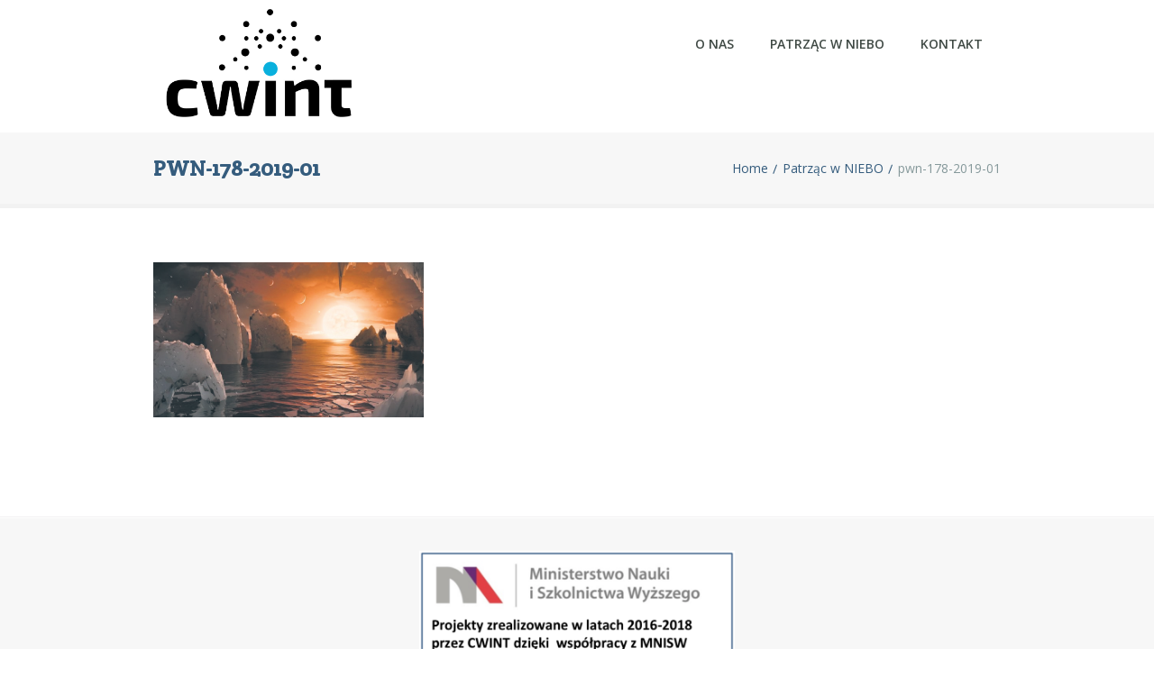

--- FILE ---
content_type: text/html; charset=UTF-8
request_url: http://cwint.org.pl/patrzac-w-niebo/pwn-178-2019-01/
body_size: 7951
content:
<!DOCTYPE html>
<!--[if lt IE 7]>  <html class="ie ie6 lte9 lte8 lte7" lang="pl-PL"
	itemscope 
	itemtype="http://schema.org/Article" 
	prefix="og: http://ogp.me/ns#" > <![endif]-->
<!--[if IE 7]>     <html class="ie ie7 lte9 lte8 lte7" lang="pl-PL"
	itemscope 
	itemtype="http://schema.org/Article" 
	prefix="og: http://ogp.me/ns#" > <![endif]-->
<!--[if IE 8]>     <html class="ie ie8 lte9 lte8" lang="pl-PL"
	itemscope 
	itemtype="http://schema.org/Article" 
	prefix="og: http://ogp.me/ns#" > <![endif]-->
<!--[if IE 9]>     <html class="ie ie9 lte9" lang="pl-PL"
	itemscope 
	itemtype="http://schema.org/Article" 
	prefix="og: http://ogp.me/ns#" > <![endif]-->
<!--[if gt IE 9]>  <html> <![endif]-->
<!--[if !IE]><!--> <html lang="pl-PL"
	itemscope 
	itemtype="http://schema.org/Article" 
	prefix="og: http://ogp.me/ns#" > <!--<![endif]-->
<head>

<meta name="google-site-verification" content="5d4b3_ePUxEO4acB8fpOC6QQ9cUirtSqnHiMcto9998" />

	<meta charset="UTF-8" />    
	<meta name='viewport' content='width=device-width, initial-scale=1' />	<meta name="description" content="Centrum Wiedzy i Nowych Technologii"/>
	<meta name="author" content="designthemes"/>
    
    <!--[if lt IE 9]> 
    <meta http-equiv="X-UA-Compatible" content="IE=edge,chrome=1">
    <![endif]-->
	
	<title> | pwn-178-2019-01</title>

	<link rel="alternate" type="application/rss+xml" title="RSS 2.0" href="http://cwint.org.pl/feed/" />
	<link rel="profile" href="http://gmpg.org/xfn/11" />
	<link rel="pingback" href="http://cwint.org.pl/xmlrpc.php" />

<link href='http://cwint.org.pl/wp-content/themes/guru/images/favicon.png' rel='shortcut icon' type='image/x-icon' />
<link href='http://cwint.org.pl/wp-content/themes/guru/images/apple-touch-icon.png' rel='apple-touch-icon-precomposed'/>
<link href='http://cwint.org.pl/wp-content/themes/guru/images/apple-touch-icon-114x114.png' sizes='114x114' rel='apple-touch-icon-precomposed'/>
<link href='http://cwint.org.pl/wp-content/themes/guru/images/apple-touch-icon-72x72.png' sizes='72x72' rel='apple-touch-icon-precomposed'/>
<link href='http://cwint.org.pl/wp-content/themes/guru/images/apple-touch-icon-144x144.png' sizes='144x144' rel='apple-touch-icon-precomposed'/>

 <script type='text/javascript'>
	var mytheme_urls = {
		 theme_base_url:'http://cwint.org.pl/wp-content/themes/guru/'
 		,framework_base_url:'http://cwint.org.pl/wp-content/themes/guru/framework/'
 		,ajaxurl:'http://cwint.org.pl/wp-admin/admin-ajax.php'
 		,url:'http://cwint.org.pl'
 		,stickynav:'disable'
 		,scroll:'disable'
	};
 </script>
<link rel='dns-prefetch' href='//fonts.googleapis.com' />
<link rel='dns-prefetch' href='//s.w.org' />
<link rel="alternate" type="application/rss+xml" title="CWiNT &raquo; Kanał z wpisami" href="http://cwint.org.pl/feed/" />
<link rel="alternate" type="application/rss+xml" title="CWiNT &raquo; Kanał z komentarzami" href="http://cwint.org.pl/comments/feed/" />
<link rel="alternate" type="text/calendar" title="CWiNT &raquo; iCal Feed" href="http://cwint.org.pl/events/?ical=1" />
<link rel="alternate" type="application/rss+xml" title="CWiNT &raquo; pwn-178-2019-01 Kanał z komentarzami" href="http://cwint.org.pl/patrzac-w-niebo/pwn-178-2019-01/feed/" />
		<script type="text/javascript">
			window._wpemojiSettings = {"baseUrl":"https:\/\/s.w.org\/images\/core\/emoji\/11\/72x72\/","ext":".png","svgUrl":"https:\/\/s.w.org\/images\/core\/emoji\/11\/svg\/","svgExt":".svg","source":{"concatemoji":"http:\/\/cwint.org.pl\/wp-includes\/js\/wp-emoji-release.min.js?ver=4.9.8"}};
			!function(a,b,c){function d(a,b){var c=String.fromCharCode;l.clearRect(0,0,k.width,k.height),l.fillText(c.apply(this,a),0,0);var d=k.toDataURL();l.clearRect(0,0,k.width,k.height),l.fillText(c.apply(this,b),0,0);var e=k.toDataURL();return d===e}function e(a){var b;if(!l||!l.fillText)return!1;switch(l.textBaseline="top",l.font="600 32px Arial",a){case"flag":return!(b=d([55356,56826,55356,56819],[55356,56826,8203,55356,56819]))&&(b=d([55356,57332,56128,56423,56128,56418,56128,56421,56128,56430,56128,56423,56128,56447],[55356,57332,8203,56128,56423,8203,56128,56418,8203,56128,56421,8203,56128,56430,8203,56128,56423,8203,56128,56447]),!b);case"emoji":return b=d([55358,56760,9792,65039],[55358,56760,8203,9792,65039]),!b}return!1}function f(a){var c=b.createElement("script");c.src=a,c.defer=c.type="text/javascript",b.getElementsByTagName("head")[0].appendChild(c)}var g,h,i,j,k=b.createElement("canvas"),l=k.getContext&&k.getContext("2d");for(j=Array("flag","emoji"),c.supports={everything:!0,everythingExceptFlag:!0},i=0;i<j.length;i++)c.supports[j[i]]=e(j[i]),c.supports.everything=c.supports.everything&&c.supports[j[i]],"flag"!==j[i]&&(c.supports.everythingExceptFlag=c.supports.everythingExceptFlag&&c.supports[j[i]]);c.supports.everythingExceptFlag=c.supports.everythingExceptFlag&&!c.supports.flag,c.DOMReady=!1,c.readyCallback=function(){c.DOMReady=!0},c.supports.everything||(h=function(){c.readyCallback()},b.addEventListener?(b.addEventListener("DOMContentLoaded",h,!1),a.addEventListener("load",h,!1)):(a.attachEvent("onload",h),b.attachEvent("onreadystatechange",function(){"complete"===b.readyState&&c.readyCallback()})),g=c.source||{},g.concatemoji?f(g.concatemoji):g.wpemoji&&g.twemoji&&(f(g.twemoji),f(g.wpemoji)))}(window,document,window._wpemojiSettings);
		</script>
		<style type="text/css">
img.wp-smiley,
img.emoji {
	display: inline !important;
	border: none !important;
	box-shadow: none !important;
	height: 1em !important;
	width: 1em !important;
	margin: 0 .07em !important;
	vertical-align: -0.1em !important;
	background: none !important;
	padding: 0 !important;
}
</style>
<link rel='stylesheet' id='dt-sc-css-css'  href='http://cwint.org.pl/wp-content/plugins/designthemes-core-features/shortcodes/css/shortcodes.css?ver=4.9.8' type='text/css' media='all' />
<link rel='stylesheet' id='dt-animations-css'  href='http://cwint.org.pl/wp-content/plugins/designthemes-core-features/page-builder/css/animations.css?ver=4.9.8' type='text/css' media='all' />
<link rel='stylesheet' id='layerslider-css'  href='http://cwint.org.pl/wp-content/plugins/LayerSlider/static/css/layerslider.css?ver=5.3.2' type='text/css' media='all' />
<link rel='stylesheet' id='ls-google-fonts-css'  href='http://fonts.googleapis.com/css?family=Lato:100,300,regular,700,900%7COpen+Sans:300%7CIndie+Flower:regular%7COswald:300,regular,700&#038;subset=latin%2Clatin-ext' type='text/css' media='all' />
<link rel='stylesheet' id='bbp-default-css'  href='http://cwint.org.pl/wp-content/themes/guru/css/bbpress.css?ver=2.5.14-6684' type='text/css' media='screen' />
<link rel='stylesheet' id='bp-parent-css-css'  href='http://cwint.org.pl/wp-content/themes/guru/css/buddypress.css?ver=2.9.2' type='text/css' media='screen' />
<link rel='stylesheet' id='contact-form-7-css'  href='http://cwint.org.pl/wp-content/plugins/contact-form-7/includes/css/styles.css?ver=4.9.1' type='text/css' media='all' />
<link rel='stylesheet' id='responsive_map_css-css'  href='http://cwint.org.pl/wp-content/plugins/responsive-maps-plugin/includes/css/rsmaps.css?ver=2.24' type='text/css' media='all' />
<link rel='stylesheet' id='rs-plugin-settings-css'  href='http://cwint.org.pl/wp-content/plugins/revslider/rs-plugin/css/settings.css?ver=4.6.9' type='text/css' media='all' />
<style id='rs-plugin-settings-inline-css' type='text/css'>
.tp-caption a{color:#ff7302;text-shadow:none;-webkit-transition:all 0.2s ease-out;-moz-transition:all 0.2s ease-out;-o-transition:all 0.2s ease-out;-ms-transition:all 0.2s ease-out}.tp-caption a:hover{color:#ffa902}
</style>
<link rel='stylesheet' id='wp-postratings-css'  href='http://cwint.org.pl/wp-content/plugins/wp-postratings/css/postratings-css.css?ver=1.85' type='text/css' media='all' />
<link rel='stylesheet' id='default-css'  href='http://cwint.org.pl/wp-content/themes/guru/style.css?ver=4.9.8' type='text/css' media='all' />
<link rel='stylesheet' id='shortcode-css'  href='http://cwint.org.pl/wp-content/themes/guru/css/shortcode.css?ver=4.9.8' type='text/css' media='all' />
<link rel='stylesheet' id='skin-css'  href='http://cwint.org.pl/wp-content/themes/guru/skins/dark-blue/style.css?ver=4.9.8' type='text/css' media='all' />
<link rel='stylesheet' id='animations-css'  href='http://cwint.org.pl/wp-content/themes/guru/css/animations.css?ver=4.9.8' type='text/css' media='all' />
<link rel='stylesheet' id='menumenu-css'  href='http://cwint.org.pl/wp-content/themes/guru/css/meanmenu.css?ver=4.9.8' type='text/css' media='all' />
<link rel='stylesheet' id='isotope-css'  href='http://cwint.org.pl/wp-content/themes/guru/css/isotope.css?ver=4.9.8' type='text/css' media='all' />
<link rel='stylesheet' id='prettyphoto-css'  href='http://cwint.org.pl/wp-content/themes/guru/css/prettyPhoto.css?ver=4.9.8' type='text/css' media='all' />
<link rel='stylesheet' id='style.fontawesome-css'  href='http://cwint.org.pl/wp-content/themes/guru/css/font-awesome.min.css?ver=4.9.8' type='text/css' media='all' />
<link rel='stylesheet' id='responsive-css'  href='http://cwint.org.pl/wp-content/themes/guru/css/responsive.css?ver=4.9.8' type='text/css' media='all' />
<link rel='stylesheet' id='mytheme-google-fonts-css'  href='http://fonts.googleapis.com/css?family=Open+Sans:300,400,600,700|Droid+Serif:400,400italic,700,700italic|Pacifico|Patrick+Hand|Crete+Round:400' type='text/css' media='all' />
 <!--[if IE]>
    <style type="text/css" media="screen">
			.rounded, #secondary .testi-author img, .menu-thumb .rounded img, .dt-sc-pr-tb-col .dt-sc-rounded, .dt-sc-progress, .dt-sc-progress .dt-sc-bar {
				behavior: url(http://cwint.org.pl/wp-content/themes/guru/PIE.php);
               }
     </style>
     <![endif]-->
<script type='text/javascript' src='http://cwint.org.pl/wp-includes/js/jquery/jquery.js?ver=1.12.4'></script>
<script type='text/javascript' src='http://cwint.org.pl/wp-includes/js/jquery/jquery-migrate.min.js?ver=1.4.1'></script>
<script type='text/javascript' src='http://cwint.org.pl/wp-content/plugins/LayerSlider/static/js/greensock.js?ver=1.11.8'></script>
<script type='text/javascript' src='http://cwint.org.pl/wp-content/plugins/LayerSlider/static/js/layerslider.kreaturamedia.jquery.js?ver=5.3.2'></script>
<script type='text/javascript' src='http://cwint.org.pl/wp-content/plugins/LayerSlider/static/js/layerslider.transitions.js?ver=5.3.2'></script>
<script type='text/javascript'>
/* <![CDATA[ */
var BP_Confirm = {"are_you_sure":"Jeste\u015b pewny?"};
/* ]]> */
</script>
<script type='text/javascript' src='http://cwint.org.pl/wp-content/plugins/buddypress/bp-core/js/confirm.min.js?ver=2.9.2'></script>
<script type='text/javascript' src='http://cwint.org.pl/wp-content/plugins/buddypress/bp-core/js/widget-members.min.js?ver=2.9.2'></script>
<script type='text/javascript' src='http://cwint.org.pl/wp-content/plugins/buddypress/bp-core/js/jquery-query.min.js?ver=2.9.2'></script>
<script type='text/javascript' src='http://cwint.org.pl/wp-content/plugins/buddypress/bp-core/js/vendor/jquery-cookie.min.js?ver=2.9.2'></script>
<script type='text/javascript' src='http://cwint.org.pl/wp-content/plugins/buddypress/bp-core/js/vendor/jquery-scroll-to.min.js?ver=2.9.2'></script>
<script type='text/javascript'>
/* <![CDATA[ */
var BP_DTheme = {"accepted":"Zaakceptowano","close":"Zamknij","comments":"Komentarze","leave_group_confirm":"Czy jeste\u015b pewien, \u017ce chcesz opu\u015bci\u0107 t\u0119 grup\u0119?","mark_as_fav":"Ulubiony","my_favs":"Moje ulubione","rejected":"Odrzucone","remove_fav":"\ufeffUsu\u0144 ulubione","show_all":"Poka\u017c wszystkie","show_all_comments":"Poka\u017c wszystkie komentarze w tym w\u0105tku","show_x_comments":"Show all comments (%d)","unsaved_changes":"W Twoim profilu s\u0105 niezapisane zmiany. Je\u015bli opu\u015bcisz t\u0119 stron\u0119 zostan\u0105 utracone.","view":"Podgl\u0105d"};
/* ]]> */
</script>
<script type='text/javascript' src='http://cwint.org.pl/wp-content/plugins/buddypress/bp-templates/bp-legacy/js/buddypress.min.js?ver=2.9.2'></script>
<script type='text/javascript' src='http://cwint.org.pl/wp-content/plugins/revslider/rs-plugin/js/jquery.themepunch.tools.min.js?ver=4.6.9'></script>
<script type='text/javascript' src='http://cwint.org.pl/wp-content/plugins/revslider/rs-plugin/js/jquery.themepunch.revolution.min.js?ver=4.6.9'></script>
<script type='text/javascript' src='http://cwint.org.pl/wp-content/themes/guru/framework/js/public/modernizr-2.6.2.min.js?ver=4.9.8'></script>
<script type='text/javascript'>
/* <![CDATA[ */
var GmediaGallery = {"ajaxurl":"http:\/\/cwint.org.pl\/wp-admin\/admin-ajax.php","nonce":"db74ac28d4","upload_dirurl":"http:\/\/cwint.org.pl\/wp-content\/grand-media","plugin_dirurl":"http:\/\/cwint.org.pl\/wp-content\/grand-media","license":"","license2":""};
/* ]]> */
</script>
<script type='text/javascript' src='http://cwint.org.pl/wp-content/plugins/grand-media/assets/gmedia.global.front.js?ver=1.9.16'></script>
<style type="text/css">	body {color:#212121; font-size:16px; }	#header-wrapper { background-color: #ffffff; }#main-menu #menu-main-menu > li.current_page_item > a, #main-menu #menu-main-menu > li.current-menu-ancestor > a, .megamenu-child-container > ul.sub-menu > li > a, .megamenu-child-container > ul.sub-menu > li > .nolink-menu, .mobile-menu { background-color: #1e73be !important; }</style><link rel='https://api.w.org/' href='http://cwint.org.pl/wp-json/' />
<link rel="EditURI" type="application/rsd+xml" title="RSD" href="http://cwint.org.pl/xmlrpc.php?rsd" />
<link rel="wlwmanifest" type="application/wlwmanifest+xml" href="http://cwint.org.pl/wp-includes/wlwmanifest.xml" /> 
<meta name="generator" content="WordPress 4.9.8" />
<link rel='shortlink' href='http://cwint.org.pl/?p=6672' />
<link rel="alternate" type="application/json+oembed" href="http://cwint.org.pl/wp-json/oembed/1.0/embed?url=http%3A%2F%2Fcwint.org.pl%2Fpatrzac-w-niebo%2Fpwn-178-2019-01%2F" />
<link rel="alternate" type="text/xml+oembed" href="http://cwint.org.pl/wp-json/oembed/1.0/embed?url=http%3A%2F%2Fcwint.org.pl%2Fpatrzac-w-niebo%2Fpwn-178-2019-01%2F&#038;format=xml" />

	<script type="text/javascript">var ajaxurl = 'http://cwint.org.pl/wp-admin/admin-ajax.php';</script>

		<script type="text/javascript">
			jQuery(document).ready(function() {
				// CUSTOM AJAX CONTENT LOADING FUNCTION
				var ajaxRevslider = function(obj) {
				
					// obj.type : Post Type
					// obj.id : ID of Content to Load
					// obj.aspectratio : The Aspect Ratio of the Container / Media
					// obj.selector : The Container Selector where the Content of Ajax will be injected. It is done via the Essential Grid on Return of Content
					
					var content = "";

					data = {};
					
					data.action = 'revslider_ajax_call_front';
					data.client_action = 'get_slider_html';
					data.token = 'dc0c52a83b';
					data.type = obj.type;
					data.id = obj.id;
					data.aspectratio = obj.aspectratio;
					
					// SYNC AJAX REQUEST
					jQuery.ajax({
						type:"post",
						url:"http://cwint.org.pl/wp-admin/admin-ajax.php",
						dataType: 'json',
						data:data,
						async:false,
						success: function(ret, textStatus, XMLHttpRequest) {
							if(ret.success == true)
								content = ret.data;								
						},
						error: function(e) {
							console.log(e);
						}
					});
					
					 // FIRST RETURN THE CONTENT WHEN IT IS LOADED !!
					 return content;						 
				};
				
				// CUSTOM AJAX FUNCTION TO REMOVE THE SLIDER
				var ajaxRemoveRevslider = function(obj) {
					return jQuery(obj.selector+" .rev_slider").revkill();
				};

				// EXTEND THE AJAX CONTENT LOADING TYPES WITH TYPE AND FUNCTION
				var extendessential = setInterval(function() {
					if (jQuery.fn.tpessential != undefined) {
						clearInterval(extendessential);
						if(typeof(jQuery.fn.tpessential.defaults) !== 'undefined') {
							jQuery.fn.tpessential.defaults.ajaxTypes.push({type:"revslider",func:ajaxRevslider,killfunc:ajaxRemoveRevslider,openAnimationSpeed:0.3});   
							// type:  Name of the Post to load via Ajax into the Essential Grid Ajax Container
							// func: the Function Name which is Called once the Item with the Post Type has been clicked
							// killfunc: function to kill in case the Ajax Window going to be removed (before Remove function !
							// openAnimationSpeed: how quick the Ajax Content window should be animated (default is 0.3)
						}
					}
				},30);
			});
		</script>
		<meta name="tec-api-version" content="v1"><meta name="tec-api-origin" content="http://cwint.org.pl"><link rel="https://theeventscalendar.com/" href="http://cwint.org.pl/wp-json/tribe/events/v1/" />
<!-- <meta name='GmediaGallery' version='1.11.4/1.8.0' license='' /> -->
</head>
    
<body class="bp-legacy attachment attachment-template-default attachmentid-6672 attachment-png tribe-no-js no-js">   

<div class="main-content">
	<!-- wrapper div starts here -->
    <div id="wrapper">
    
		        
    	<!-- header starts here -->
        <div id="header-wrapper">
        <header>
	    	<!-- main menu container starts here -->
                            <div class="menu-main-menu-container header1">
                    <div class="container">
                        <div id="logo">								<a href="http://cwint.org.pl" title="CWiNT">
									<img class="normal_logo" src="http://cwint.org.pl/wp-content/uploads/2016/02/cwint-logo_full-9.02.2016.jpg" alt="CWiNT" title="CWiNT" />
									<img class="retina_logo" src="http://cwint.org.pl/wp-content/uploads/2016/02/cwint-logo_full-9.02.2016.jpg" alt="CWiNT" title="CWiNT" style="width:174px; height:94px;"/>
								</a>                        
                        </div>
						<div id="primary-menu">                        
                            <nav id="main-menu"><ul id="menu-main-menu" class="menu"><li id="menu-item-5148" class="menu-item menu-item-type-post_type menu-item-object-page menu-item-depth-0 menu-item-simple-parent "><a href="http://cwint.org.pl/o-nas/">O nas</a></li>
<li id="menu-item-5731" class="menu-item menu-item-type-taxonomy menu-item-object-category menu-item-depth-0 menu-item-simple-parent "><span class="nolink-menu"></span></li>
<li id="menu-item-5557" class="menu-item menu-item-type-post_type menu-item-object-page menu-item-depth-0 menu-item-simple-parent "><a title="Patrząc w NIEBO" href="http://cwint.org.pl/patrzac-w-niebo/">Patrząc w NIEBO</a></li>
<li id="menu-item-5500" class="menu-item menu-item-type-post_type menu-item-object-page menu-item-has-children menu-item-depth-0 menu-item-simple-parent "><span class="nolink-menu"></span>


<ul class="sub-menu">
	<li id="menu-item-6626" class="menu-item menu-item-type-post_type menu-item-object-page menu-item-depth-1"><a href="http://cwint.org.pl/galeria/10-xi-2018-konferencja-marsz-alergiczny/">10 XI 2018 – Konferencja MARSZ ALERGICZNY</a></li>
	<li id="menu-item-6275" class="menu-item menu-item-type-post_type menu-item-object-page menu-item-depth-1"><a href="http://cwint.org.pl/galeria/cwint-open-days-astroshow-21-10-2017r/">CWINT OPEN DAYS ASTROSHOW – 21.10.2017r.</a></li>
	<li id="menu-item-5520" class="menu-item menu-item-type-post_type menu-item-object-page menu-item-depth-1"><a href="http://cwint.org.pl/galeria/cwint-open-days-astroshow-2/">CWiNT Open Days Astroshow #2</a></li>
</ul>
</li>
<li id="menu-item-5149" class="menu-item menu-item-type-post_type menu-item-object-page menu-item-depth-0 menu-item-simple-parent "><a href="http://cwint.org.pl/kontakt/">Kontakt</a></li>
</ul>                            </nav>
						</div>                            
                    </div>
                </div>
	  <!-- main menu container ends here -->
        </header>
        </div>
        <!-- header ends here -->			  <!-- breadcrumb starts here -->
			  <section class="breadcrumb-wrapper">
				  <div class="container">
					  <h1>pwn-178-2019-01</h1>
					  <div class="breadcrumb"><a href="http://cwint.org.pl">Home</a><span class="default" >  </span><a href="http://cwint.org.pl/patrzac-w-niebo/">Patrząc w NIEBO</a><span class="default" >  </span><h4>pwn-178-2019-01</h4></div>				  </div>                      
			  </section>
			  <!-- breadcrumb ends here -->      
	  <!-- content starts here -->
	  <div class="content">
          <div class="container">
              <section class="content-full-width" id="primary">
                  <article id="post-6672" class="post-6672 attachment type-attachment status-inherit hentry"><p class="attachment"><a href='http://cwint.org.pl/wp-content/uploads/2019/04/pwn-178-2019-01.png'><img width="300" height="172" src="http://cwint.org.pl/wp-content/uploads/2019/04/pwn-178-2019-01-300x172.png" class="attachment-medium size-medium" alt="" /></a></p>
<div class="social-bookmark"></div>                  </article>
              </section>
                      	
          </div>
      </div>
      <!-- content ends here -->

		        <footer id="footer">
        	<!--<div class="footer-top-links">
                <div class="container">
                                    </div>
			</div>-->
        
                            <div class="footer-widgets">
                    <div class="container"><div class='column dt-sc-one-column first'><aside id="custom_html-2" class="widget_text widget widget_custom_html"><div class="textwidget custom-html-widget"><div id="fb-root"></div>

<script>(function(d, s, id) {
  var js, fjs = d.getElementsByTagName(s)[0];
  if (d.getElementById(id)) return;
  js = d.createElement(s); js.id = id;
  js.src = "//connect.facebook.net/pl_PL/sdk.js#xfbml=1&version=v2.5";
  fjs.parentNode.insertBefore(js, fjs);
}(document, 'script', 'facebook-jssdk'));</script>
<center><div class="fb-page" data-href="https://www.facebook.com/cwintpoland" data-width="600" data-height="400" data-small-header="false" data-adapt-container-width="false" data-hide-cover="false" data-show-facepile="false"><div class="fb-xfbml-parse-ignore"><blockquote cite="https://www.facebook.com/cwintpoland"><a href="https://www.facebook.com/cwintpoland">CWINT</a></blockquote></div></div><a href="http://cwint.org.pl/projekty-zrealizowane-w-latach-2016-2018-przez-cwint-dzieki-wspolpracy-z-mnisw/"><img width="350" src="http://cwint.org.pl/wp-content/uploads/2019/02/ms.png" class="image wp-image-6631  attachment-medium size-medium" alt="" style="max-width: 100%; height: auto;" srcset="http://cwint.org.pl/wp-content/uploads/2019/02/ms.png 300w, http://cwint.org.pl/wp-content/uploads/2019/02/ms-768x273.png 768w, http://cwint.org.pl/wp-content/uploads/2019/02/ms.png 924w" sizes="(max-width: 400px) 100vw, 400px" /></a></center></div></aside></div></div>
                </div>                
                
            <div class="footer-info">
                <div class="container">
                                            <p class="copyright">2017 - Centrum Wiedzy i Nowych Technologii (CWiNT)  </p>
                        
                                    </div>
            </div>
        </footer>
    </div>
</div>
<script type="text/javascript"><div id="fb-root"></div>
(function(d, s, id) {
  var js, fjs = d.getElementsByTagName(s)[0];
  if (d.getElementById(id)) return;
  js = d.createElement(s); js.id = id;
  js.src = "//connect.facebook.net/en_US/sdk.js#xfbml=1&amp;version=v2.3&amp;appId=161849487236725";
  fjs.parentNode.insertBefore(js, fjs);
}(document, 'script', 'facebook-jssdk'));</script>		<script>
		( function ( body ) {
			'use strict';
			body.className = body.className.replace( /\btribe-no-js\b/, 'tribe-js' );
		} )( document.body );
		</script>
		<script type='text/javascript'> /* <![CDATA[ */var tribe_l10n_datatables = {"aria":{"sort_ascending":": activate to sort column ascending","sort_descending":": activate to sort column descending"},"length_menu":"Show _MENU_ entries","empty_table":"No data available in table","info":"Showing _START_ to _END_ of _TOTAL_ entries","info_empty":"Showing 0 to 0 of 0 entries","info_filtered":"(filtered from _MAX_ total entries)","zero_records":"No matching records found","search":"Search:","all_selected_text":"All items on this page were selected. ","select_all_link":"Select all pages","clear_selection":"Clear Selection.","pagination":{"all":"All","next":"Nast\u0119pny","previous":"Previous"},"select":{"rows":{"0":"","_":": Selected %d rows","1":": Selected 1 row"}},"datepicker":{"dayNames":["niedziela","poniedzia\u0142ek","wtorek","\u015broda","czwartek","pi\u0105tek","sobota"],"dayNamesShort":["nie","pon","wt","\u015br","czw","pt","sob"],"dayNamesMin":["N","P","W","\u015a","C","P","S"],"monthNames":["Stycze\u0144","Luty","Marzec","Kwiecie\u0144","Maj","Czerwiec","Lipiec","Sierpie\u0144","Wrzesie\u0144","Pa\u017adziernik","Listopad","Grudzie\u0144"],"monthNamesShort":["Stycze\u0144","Luty","Marzec","Kwiecie\u0144","Maj","Czerwiec","Lipiec","Sierpie\u0144","Wrzesie\u0144","Pa\u017adziernik","Listopad","Grudzie\u0144"],"nextText":"Nast\u0119pny","prevText":"Poprzedni","currentText":"Dzisiaj","closeText":"Gotowe"}};/* ]]> */ </script><script type='text/javascript' src='http://cwint.org.pl/wp-content/plugins/designthemes-core-features/shortcodes/js/jquery.tipTip.minified.js?ver=4.9.8'></script>
<script type='text/javascript' src='http://cwint.org.pl/wp-content/plugins/designthemes-core-features/shortcodes/js/jquery.tabs.min.js?ver=4.9.8'></script>
<script type='text/javascript' src='http://cwint.org.pl/wp-content/plugins/designthemes-core-features/shortcodes/js/jquery.viewport.js?ver=4.9.8'></script>
<script type='text/javascript' src='http://cwint.org.pl/wp-content/plugins/designthemes-core-features/shortcodes/js/shortcodes.js?ver=4.9.8'></script>
<script type='text/javascript' src='http://cwint.org.pl/wp-content/plugins/designthemes-core-features/page-builder/js/jquery.inview.js?ver=4.9.8'></script>
<script type='text/javascript' src='http://cwint.org.pl/wp-content/plugins/designthemes-core-features/page-builder/js/custom-public.js?ver=4.9.8'></script>
<script type='text/javascript' src='http://cwint.org.pl/wp-content/plugins/bbpress/templates/default/js/editor.js?ver=2.5.14-6684'></script>
<script type='text/javascript' src='http://cwint.org.pl/wp-includes/js/comment-reply.min.js?ver=4.9.8'></script>
<script type='text/javascript'>
/* <![CDATA[ */
var wpcf7 = {"apiSettings":{"root":"http:\/\/cwint.org.pl\/wp-json\/contact-form-7\/v1","namespace":"contact-form-7\/v1"},"recaptcha":{"messages":{"empty":"Potwierd\u017a, \u017ce nie jeste\u015b robotem."}}};
/* ]]> */
</script>
<script type='text/javascript' src='http://cwint.org.pl/wp-content/plugins/contact-form-7/includes/js/scripts.js?ver=4.9.1'></script>
<script type='text/javascript'>
/* <![CDATA[ */
var ratingsL10n = {"plugin_url":"http:\/\/cwint.org.pl\/wp-content\/plugins\/wp-postratings","ajax_url":"http:\/\/cwint.org.pl\/wp-admin\/admin-ajax.php","text_wait":"Please rate only 1 item at a time.","image":"stars","image_ext":"gif","max":"5","show_loading":"1","show_fading":"1","custom":"0"};
var ratings_mouseover_image=new Image();ratings_mouseover_image.src="http://cwint.org.pl/wp-content/plugins/wp-postratings/images/stars/rating_over.gif";;
/* ]]> */
</script>
<script type='text/javascript' src='http://cwint.org.pl/wp-content/plugins/wp-postratings/js/postratings-js.js?ver=1.85'></script>
<script type='text/javascript' src='http://cwint.org.pl/wp-content/themes/guru/framework/js/public/retina.js?ver=4.9.8'></script>
<script type='text/javascript' src='http://cwint.org.pl/wp-content/themes/guru/framework/js/public/jquery.sticky.js?ver=4.9.8'></script>
<script type='text/javascript' src='http://cwint.org.pl/wp-content/themes/guru/framework/js/public/jquery.smartresize.js?ver=4.9.8'></script>
<script type='text/javascript' src='http://cwint.org.pl/wp-content/themes/guru/framework/js/public/jquery-smoothscroll.js?ver=4.9.8'></script>
<script type='text/javascript' src='http://cwint.org.pl/wp-content/themes/guru/framework/js/public/jquery-easing-1.3.js?ver=4.9.8'></script>
<script type='text/javascript' src='http://cwint.org.pl/wp-content/themes/guru/framework/js/public/jquery.inview.js?ver=4.9.8'></script>
<script type='text/javascript' src='http://cwint.org.pl/wp-content/themes/guru/framework/js/public/jquery.validate.min.js?ver=4.9.8'></script>
<script type='text/javascript' src='http://cwint.org.pl/wp-content/themes/guru/framework/js/public/jquery.carouFredSel-6.2.0-packed.js?ver=4.9.8'></script>
<script type='text/javascript' src='http://cwint.org.pl/wp-content/themes/guru/framework/js/public/jquery.isotope.min.js?ver=4.9.8'></script>
<script type='text/javascript' src='http://cwint.org.pl/wp-content/themes/guru/framework/js/public/jquery.prettyPhoto.js?ver=4.9.8'></script>
<script type='text/javascript' src='http://cwint.org.pl/wp-content/themes/guru/framework/js/public/jquery.ui.totop.min.js?ver=4.9.8'></script>
<script type='text/javascript' src='http://cwint.org.pl/wp-content/themes/guru/framework/js/public/jquery.meanmenu.js?ver=4.9.8'></script>
<script type='text/javascript' src='http://cwint.org.pl/wp-content/themes/guru/framework/js/public/contact.js?ver=4.9.8'></script>
<script type='text/javascript' src='http://cwint.org.pl/wp-content/themes/guru/framework/js/public/jquery.donutchart.js?ver=4.9.8'></script>
<script type='text/javascript' src='http://cwint.org.pl/wp-content/themes/guru/framework/js/public/jquery.fitvids.js?ver=4.9.8'></script>
<script type='text/javascript' src='http://cwint.org.pl/wp-content/themes/guru/framework/js/public/jquery.bxslider.js?ver=4.9.8'></script>
<script type='text/javascript' src='http://cwint.org.pl/wp-content/themes/guru/framework/js/public/jquery.parallax-1.1.3.js?ver=4.9.8'></script>
<script type='text/javascript' src='http://cwint.org.pl/wp-content/themes/guru/framework/js/public/jquery.animateNumber.min.js?ver=4.9.8'></script>
<script type='text/javascript' src='http://cwint.org.pl/wp-content/themes/guru/framework/js/public/custom.js?ver=4.9.8'></script>
<script type='text/javascript' src='http://cwint.org.pl/wp-includes/js/wp-embed.min.js?ver=4.9.8'></script>
</body>
</html>

--- FILE ---
content_type: text/css
request_url: http://cwint.org.pl/wp-content/themes/guru/skins/dark-blue/style.css?ver=4.9.8
body_size: 6824
content:
@charset "utf-8";
/* CSS Document */

#secondary h3.widgettitle { background:#ebe8e0; }
body, .boxed .content, .boxed #wrapper, .dt-sc-team { background:#ffffff; }
 
/********* HEADER **************/
ul.dt-sc-tabs-frame li a.current, .dt-sc-tabs-vertical-frame-content, ul.dt-sc-tabs-vertical-frame li a.current, .blog-post .post-comments, .dt-sc-ico-content.type1 .icon span, .dt-sc-ico-content.type2 .icon span, .dt-sc-ico-content.type4 .icon span, .woocommerce-tabs ul.tabs li.active a, .dt-sc-one-half.with-sidebar .post-details, .dt-sc-tabs-frame-content, .woocommerce-tabs .panel, tbody tr:nth-child(2n+1) td, .blog-post .post-content, #tribe-events-content table.tribe-events-calendar, #tribe-events-content .tribe-events-calendar td, ul.ui-tabs-nav li.ui-tabs-active a { background:#ffffff; }

.dt-sc-toggle-frame h5.dt-sc-toggle-accordion.active, .dt-sc-toggle-frame h5.dt-sc-toggle.active { background-color:#f9f9f9; }

/******* Menu *******/
#menu-main-menu > li > .megamenu-child-container > ul.sub-menu > li > a:hover { background:#c6472f; }

#footer .footer-bottom-links li a, .footer-info, #footer p.copyright, .top-bar, .top-bar a, #footer p.copyright a, th, .pagination-wrapper .pagination li a, .page-link a, .page-link a:hover, .dt-sc-button, .dt-join-btn, .blog-post .date, .post-details .post-comments a, .post-details .post-comments span, .fullwidth-section .dt-sc-animate-num .dt-sc-num-count, .featured-post, .default .gallery-title h4 a, .default .gallery-title p, .default .gallery-title p a, .product-wrapper .add_to_cart_button, .featured-tag > span, .single_add_to_cart_button, .products .product-details a.button, .shipping-calculator-form .button, .dt-sc-button:hover, .add_to_wishlist, .yith-wcwl-add-to-wishlist a, .yith-wcwl-add-to-wishlist .yith-wcwl-wishlistexistsbrowse.show span.feedback, .summary.entry-summary .yith-wcwl-wishlistaddedbrowse.show, .single-product .product .onsale, .woocommerce #payment div.payment_box, .woocommerce-page #payment div.payment_box, #buddypress div.pagination .pagination-links a, .forum-titles > li, .forums.bbp-replies > .bbp-header, .forums.bbp-replies > .bbp-header a, .forums.bbp-replies .bbp-footer, #tribe-bar-form .tribe-bar-submit input[type="submit"], .tribe-events-sub-nav li a, .tribe-events-calendar th, #tribe-events-content .tribe-events-tooltip h4, .tribe-grid-header .column a, .tribe-events-grid .hentry.vevent a, .breadcrumb-wrapper h1 a.button, #buddypress div.generic-button a, .activity-meta a.button, .side-nav li.current_page_item a span, .dt-team-entry-content > a, .dt-sc-button, input[type="submit"], button, input[type="button"], .dt-sc-social-icons li a.fa:hover, .side-nav li.current_page_item a, th a, #footer .footer-info ul li a { color:#fff; }

.megamenu-child-container > ul.sub-menu li.current-menu-item > a { color:#fff; }

.fullwidth-section .dt-sc-animate-num .dt-sc-icon { box-shadow:0px 2px 1px #233f57; }

.dt-sc-animate-num h3 { color:#739cbf; }

.footer-bottom-links li { background-image:url(images/footer-link-sep.jpg); }
.footer-top-links .menu li { background-image:url(images/footer-top-sep.jpg); }

td, pre, code, .dt-sc-progress, .dt-sc-pullquote1, .dt-sc-pullquote2, .dt-sc-pullquote3, .dt-sc-pullquote6 { background:#f6f4f4; }

.breadcrumb span.default { background:url(images/breadcrumb-seperator.png) no-repeat; }

td, table tr > td:first-child, .woocommerce form.login, .woocommerce-page form.login, .woocommerce form.checkout_coupon, .woocommerce-page form.checkout_coupon, .woocommerce form.register, .woocommerce-page form.register, .woocommerce .widget_shopping_cart .total, .woocommerce-page .widget_shopping_cart .total, #buddypress ul.item-list li, .activity #activity-stream li .activity-content, .activity-type-tabs ul li a, .activity-type-tabs ul, .item-list-tabs ul li a, .item-list-tabs ul, .members .item-list li .item, .groups .item-list li .item, #bbpress-forums ul.bbp-lead-topic, #bbpress-forums ul.bbp-topics, #bbpress-forums ul.bbp-forums, #bbpress-forums ul.bbp-replies, #bbpress-forums ul.bbp-search-results, #bbpress-forums fieldset.bbp-form, #wp-calendar td, #bbpress-forums li.bbp-body ul.forum, #bbpress-forums li.bbp-body ul.topic, .single-tribe_events .tribe-events-event-meta, input[type="text"]:focus, input[type="password"]:focus, input[type="email"]:focus, input[type="url"]:focus, input[type="tel"]:focus, input[type="number"]:focus, input[type="range"]:focus, input[type="date"]:focus, textarea:focus, input.text:focus, .woocommerce .cart-collaterals .cart_totals, .woocommerce-page .cart-collaterals .cart_totals, #tribe-events-content table.tribe-events-calendar, .tribe-events-calendar thead th, #tribe-events-content table.tribe-events-calendar, .tribe-week-grid-block div, .tribe-events-list .tribe-events-event-cost span, .tribe-events-list .vevent.hentry, .woocommerce table.shop_table tfoot th, .woocommerce-page table.shop_table tfoot th, .blog-post .post-content, ul.commentlist li.comment, .entry-utility > span, .dt-sc-entry-title, .dt-sc-course-content, .wp-caption, .dt-sc-titled-box-content, .intro-text.type1, .responsive-map, .sorting-container a, .breadcrumb-wrapper:after, .gallery-slider li, .dt_features_list li, select, .event-container, .dt-sm-entry, .megamenu-child-container > ul.sub-menu > li > ul > li > a, #main-menu ul li.menu-item-simple-parent ul li a, #main-menu ul li.menu-item-simple-parent ul li, #secondary .widget.widget_flickr .flickrs div img, #secondary .widget.woocommerce ul li a img, #secondary .widget_recent_posts ul li a img, #secondary .widget_popular_entries ul li a img, .woocommerce table.cart img, .woocommerce-page table.cart img, .woocommerce #content table.cart img, .woocommerce-page #content table.cart img, .woocommerce #payment ul.payment_methods, .woocommerce-page #payment ul.payment_methods, .yith_magnifier_zoom_wrap a img, #secondary .widget.buddypress div.item-avatar img, .woocommerce #reviews #comments ol.commentlist li .comment-text, .woocommerce-page #reviews #comments ol.commentlist li .comment-text, .woocommerce #reviews #comments ol.commentlist li img.avatar, .woocommerce-page #reviews #comments ol.commentlist li img.avatar, .woocommerce div.product div.images img, .woocommerce-page div.product div.images img, .woocommerce #content div.product div.images img, .woocommerce-page #content div.product div.images img, .dt-facility-wrapper ul > li > .list-thumb > img, .activity #activity-stream img.avatar, .members .item-list li .item-avatar img.avatar, .groups .item-list li .item-avatar img.avatar, #whats-new-avatar img, #item-header-avatar img.avatar, #friend-list li img.avatar, #buddypress ul.item-list li img.avatar, .reviews-carousel-wrapper .dt-rev-author img, .dt-sc-one-half.with-sidebar .post-details, ul.social-media > li { border-color:#F2F1F2; }

.tribe-events-calendar .tribe-events-tooltip, .tribe-events-week .tribe-events-tooltip, .recurring-info-tooltip { border-color:#BBBBBB; }
.tribe-events-tooltip .tribe-events-arrow { background-image: url(images/tribe-tooltips.png); }

.dt-join-btn:hover { color:#d5ecff; }

#cart-summary li:first-child, #cart-summary li { border-color:#5c8d7b; }
.fullwidth-section.bottom-bg, .banner { border-color:#f2f2f2; }
.dt-sc-iconbox:before, .dt-sc-animate-num .dt-sc-icon, .dt-sc-ico-content.type1 .icon span, .dt-sc-ico-content.type2 .icon span, .dt-sc-ico-content.type4 .icon span, .dt-sc-ico-content.type1 h5, .dt-sc-ico-content.type2 h5, .dt-sc-ico-content.type4 h5 { border-color:#ededed; }
#menu-main-menu li.menu-item-simple-parent ul { border-color:#f5e2b1 #f5e2b1 #F27C7E; }

.event-container .event-meta { color:#a4a093; }

.title-sep span, .woocommerce .widget_shopping_cart .total, .woocommerce-page .widget_shopping_cart .total, .woocommerce-page.widget_shopping_cart .total, .woocommerce.widget_shopping_cart .total, ul.dt-sc-tabs-frame, .woocommerce-tabs ul.tabs, .dt-sc-tabs-frame-content, .woocommerce-tabs .panel, ul.dt-sc-tabs-frame li a.current, .woocommerce-tabs ul.tabs li.active, .dt-sc-tabs-vertical-frame-content, ul.dt-sc-tabs-vertical-frame li.current a, .dt-sc-team, .ui-tabs-panel, .dt-sc-entry-thumb, .dt-sc-course { border-color:#f4f4f4; }

.header2 #main-menu #menu-main-menu > li.current_page_item > a, .header2 #main-menu #menu-main-menu > li.current_page_item > a, .header2 #main-menu #menu-main-menu > li.current-menu-ancestor > a, .star-rating span:before, .star-rating:before, .woocommerce-page .star-rating:before, #cart-summary li a:hover, #footer .footer-bottom-links li a:hover, #footer a:hover, footer #wp-calendar td#today, footer .star-rating span:before, footer .star-rating:before, footer .woocommerce-page .star-rating:before, #footer p.copyright a:hover, .woocommerce #commentform p.stars a:hover, .woocommerce-page #commentform p.stars a:hover, a:hover, .course header h2 a:hover, .dt-sc-entry-title h2, .post-meta ul li a:hover, #secondary .widget ul li:hover:before, .widget_categories ul li:hover a, .dt-custom-service h3, ul.commentlist li .author-name a, #respond h3#reply-title small a, .widget_archive ul li a:hover, #secondary .widget ul li a:hover:before, .dt-service:hover .fa, .breadcrumb a:hover, #main-menu #menu-main-menu > li.menu-item-simple-parent .current-menu-ancestor > li.current-menu-ancestor > a, #menu-main-menu li a:hover, .dt-working-hours span, .summary .price span.amount, .widget.woocommerce ul li span.amount, .shop_table td a:hover, #buddypress .activity-list li.load-more, .dt-services.type-two .fa, .gallery-detail p a, .dt_features_list li span, .breadcrumb-wrapper h1, #footer .widget_archive ul li a span:hover, #secondary h3.widgettitle, .hr-title, .woocommerce .checkout h3, .woocommerce-checkout h2, .woocommerce-checkout .col2-set.addresses h3, .woocommerce-account .woocommerce h2, .woocommerce-account .woocommerce form h3, .woocommerce .col2-set.addresses h3, .list-content h2, .featured-product, #menu-main-menu li ul li a:hover, #menu-main-menu li.current_page_item ul li a:hover, #menu-main-menu > li.current-menu-ancestor > a:hover, #menu-main-menu > li.current-menu-ancestor li.current_page_ancestor li a:hover, #menu-main-menu > li.current-menu-ancestor li.current-menu-item li a:hover, #menu-main-menu > li.current-menu-ancestor li.current_page_item > a, #menu-main-menu > li.menu-item-simple-parent.current-menu-ancestor ul > li.current_page_ancestor > a, #menu-main-menu > li.menu-item-simple-parent.current-menu-ancestor > ul > li.current-menu-item > a, #menu-main-menu > li.menu-item-simple-parent.current-menu-ancestor ul > li.current-menu-ancestor > a, #menu-main-menu > li.current-menu-ancestor li.current-menu-ancestor li.current-menu-item > a, .dt-sc-ico-content.type5 .icon span, .tribe-mini-calendar .tribe-events-present a, #footer tbody tr:nth-child(2n+1) td span, #footer tbody tr:nth-child(2n+1) td a, .woocommerce p.stars a, .woocommerce-page p.stars a, footer input[type="submit"].dt-sc-button:hover, a.tribe-events-ical, a.tribe-events-gcal, .tribe-events-grid .hentry.vevent:hover a, .products .product .product-title a:hover h3, .dt-sc-team:hover .dt-sc-entry-title h2 a, .dt-sc-services:hover h3, .dt-sc-services:hover .dt-sc-icon .fa, .gallery:hover .image-overlay a span:hover, .lesson p.lesson-meta a:hover, .sensei-course-meta a:hover, #secondary a:hover, .dt-events-wrapper .bx-controls-direction a.bx-prev:hover, .dt-events-wrapper .bx-controls-direction a.bx-next:hover, .dt-courses-wrapper .course-carousel-arrows a.fa:hover, .page-link, ul.social-media > li:hover a.fa, .dt-sc-course-content .dt-sc-course-meta a, .dt-courses-carousel .dt-sc-course-content h2.dt-sc-course-title a:hover, .blog-post .entry-detail h2 a:hover, .gallery-carousel-arrows a:hover, #footer .footer-info ul li a:hover, .my-messages-link, .product-category.product .product-wrapper h3:hover, .product-category.product .product-wrapper h3:hover .count { color:#D95B43; }

.megamenu-child-container, #menu-main-menu li.menu-item-simple-parent ul { background:#fff; border-bottom-color:#D95B43; }

#main-menu #menu-main-menu > li.current_page_item > a, #main-menu #menu-main-menu > li.current_page_item > a, #main-menu #menu-main-menu > li.current-menu-ancestor > a, .megamenu-child-container > ul.sub-menu > li > a, .megamenu-child-container > ul.sub-menu > li > .nolink-menu, .mobile-menu, .sorting-container a.active-sort, .sorting-container a:hover, #buddypress ul.button-nav li a, #buddypress div.generic-button a:hover, #buddypress .comment-reply-link, .breadcrumb-wrapper h1 a.button:hover, .bx-controls-direction a.bx-prev:hover, .bx-controls-direction a.bx-next:hover, .dt-sc-ico-content.type1:hover .icon span, .dt-sc-ico-content.type2:hover .icon span, .dt-sc-ico-content.type4:hover .icon span, .dt-sc-ico-content.type4:hover .dt-sc-button, .dt-sc-ico-content.type3 .icon span, .post-details .post-comments, .pagination-wrapper .pagination li.active-page, .pagination-wrapper .pagination li:hover a, .pagination-links span.current, #buddypress div.pagination .pagination-links a:hover, .yith-wcwl-add-to-wishlist a.add_to_wishlist:hover,  .dt-sc-course-content a.dt-sc-course-price:hover { background-color:#d95b43; color:#ffffff; } 

.header2 #main-menu #menu-main-menu > li.current_page_item > a, .header2 #main-menu #menu-main-menu > li.current_page_item > a, .header2 #main-menu #menu-main-menu > li.current-menu-ancestor > a { background:transparent; }

.menu-sidebar li a, .menu-sidebar li a span, #footer .widget_archive ul li, #main-menu > ul.menu > li > a, .dt-sc-services:hover .dt-sc-ico .fa, .dt-sc-team .dt-sc-social-icons li a, #footer .tribe-countdown-complete, footer .widget-title h3, .shipping-calculator-form button.button:hover { color:#3f4944; }

.breadcrumb-wrapper h1, .breadcrumb a, .breadcrumb span.fa, footer .widget-title, .progress-bar-content h4, ul.dt-sc-tabs-frame li a.current, ul.ui-tabs-nav li.ui-tabs-active a, ul.dt-sc-tabs-vertical-frame li.current a, .dt-sc-team .dt-sc-social-icons li a, .dt-sc-team .dt-sc-entry-title h2 a, .dt-sc-animate-num .dt-sc-icon .fa, .blog-post .entry-detail h2 a, .dt-sc-services h3, .dt-sc-services .dt-sc-icon .fa, .dt-sc-subscribe-wrapper h2, .event-content h2 a:hover, .dt-sc-toggle-frame h5.dt-sc-toggle-accordion.active a, .dt-sc-toggle-frame h5.dt-sc-toggle.active a, .dt-sc-toggle-frame h5.dt-sc-toggle-accordion.active:before, .dt-sc-toggle-frame h5.dt-sc-toggle.active.active:before, .dt-sc-toggle-frame h5.dt-sc-toggle-accordion.active:hover, .dt-sc-toggle-frame h5.dt-sc-toggle.active:hover, .woocommerce-tabs ul.tabs li a.current, h5.dt-sc-toggle.active a, h5.dt-sc-toggle-accordion.active a, h5.dt-sc-toggle.active:before, h5.dt-sc-toggle-accordion.active:before, ul.dt-sc-tabs li a.current, .gallery .image-overlay a span, .tribe-events-calendar .mobile-active.tribe-events-past div[id*="tribe-events-daynum-"], .tribe-events-calendar .mobile-active.tribe-events-past div[id*="tribe-events-daynum-"] > a, .tribe-events-calendar td.mobile-active, .tribe-events-calendar .mobile-active div[id*="tribe-events-daynum-"], .tribe-events-calendar .mobile-active div[id*="tribe-events-daynum-"] a, .tribe-events-calendar .tribe-events-past.tribe-events-has-events:after, .dt-sc-animate-num .dt-sc-num-count, .course header h2 a, .dt-team-entry-left h2, .dt-team-entry-content ul li, .widget ul li > a[title], .widget_sensei_lesson_component ul li > a[title], #secondary a, .bbp-login-links a, #wp-calendar th, .tribe-mini-calendar-nav > tr > td a, .tribe-mini-calendar-nav > tr > td span, #footer .tribe-mini-calendar-nav > tr > td a, #footer .tribe-mini-calendar-nav > tr > td span, .dt-events-wrapper .bx-controls-direction a.bx-prev, .dt-events-wrapper .bx-controls-direction a.bx-next, .dt-courses-wrapper .course-carousel-arrows a.fa, /*.dt-courses-carousel*/ .dt-sc-course-content h2.dt-sc-course-title a, .dt-sc-testimonial cite, .gallery-carousel-arrows a { color:#355c7d; }

.menu-main-menu-container.header1:before, .menu-main-menu-container.header1:after, .menu-main-menu-container.header2:before, .menu-main-menu-container.header2:after, .header3 #logo { border-color:#f2f1f2; }

.post-edit-link, .gallery.default, #buddypress div#subnav.item-list-tabs, #buddypress div#subnav.item-list-tabs, .activity #activity-stream li .activity-content, select option, #buddypress .members .item-list li .item, .groups .item-list li .item, .quicktags-toolbar, #bbpress-forums div.bbp-forum-header, #bbpress-forums div.bbp-topic-header, #bbpress-forums div.bbp-reply-header, #buddypress form#whats-new-form #whats-new-content, #buddypress div#invite-list, .tribe-events-calendar td.tribe-events-past div[id*="tribe-events-daynum-"], .tribe-events-calendar td.tribe-events-past div[id*="tribe-events-daynum-"] > a, .tribe-events-calendar div[id*="tribe-events-daynum-"], .tribe-events-calendar div[id*="tribe-events-daynum-"] a,  #tribe-bar-views .tribe-bar-views-list .tribe-bar-views-option a, .tribe-events-calendar div[id*="tribe-events-daynum-"], .tribe-events-calendar div[id*="tribe-events-daynum-"] a, .tribe-events-list-separator-month, #tribe-bar-views .tribe-bar-views-list .tribe-bar-views-option.tribe-bar-active a:hover, .single-tribe_events .tribe-events-event-meta, #buddypress div.item-list-tabs ul li.selected a, #buddypress div.item-list-tabs ul li.current a, .side-nav li a, .widget_display_stats dd strong, .widget_product_categories li a span { background:#f7f7f7; }

#tribe-bar-form { background:#f6f6f6; }
#tribe-bar-form input[type="text"] { border-color:#e9e9e9; }

footer .tagcloud a, .tagcloud a { background:#ebebeb; }

.top-bar, .footer-info, .blog-post .date, .blog-post .post-content .entry-thumb .featured-post, .product-thumb .featured, span.featured-product, .theme-btn, input[type="submit"], .products .product-thumb a.button, .single_add_to_cart_button, .shipping-calculator-form .button, .yith-wcwl-add-to-wishlist a, .add_to_wishlist, .summary.entry-summary .yith-wcwl-wishlistexistsbrowse.show, .summary.entry-summary .yith-wcwl-wishlistaddedbrowse.show, .pagination-wrapper .pagination li, .page-link a, .menu-sidebar li a, .price_slider_amount button, .product .summary .quantity input[type="button"], .dt-sc-button, .product-quantity .quantity input[type="button"], #buddypress div.pagination .pagination-links a, #bbp_topic_submit, #bbp_reply_submit, #user-submit, .tribe-events-calendar td.tribe-events-present div[id*="tribe-events-daynum-"], .tribe-events-calendar td.tribe-events-present div[id*="tribe-events-daynum-"] > a, #tribe-bar-form .tribe-bar-submit input[type="submit"], .tribe-events-nav-next a, .tribe-events-nav-previous a, .tribe-grid-allday .hentry.vevent > div:hover, .tribe-grid-body div[id*="tribe-events-event-"] .hentry.vevent:hover, .datepicker thead tr:first-child th:hover, .datepicker.dropdown-menu td.active.active, #tribe-events-content .tribe-events-tooltip h4, .entry-content .tribe-events-button, .tribe-events-sub-nav li a, .woocommerce footer .widget_price_filter .price_slider_wrapper .ui-widget-content, .woocommerce-page footer .widget_price_filter .price_slider_wrapper .ui-widget-content, .dt-sm-list-wrapper .mejs-controls .mejs-time-rail .mejs-time-current, .dt-join-btn, #buddypress button, #buddypress a.button, #buddypress input[type="submit"], #buddypress input[type="button"], #buddypress input[type="reset"], .breadcrumb-wrapper h1 a.button, #buddypress div.generic-button a, .course .status, .course-lessons .status, .course-container .status, th, .side-nav li.current_page_item a, .menu-sidebar li.current_page_item a, .menu-sidebar li:hover a, .woocommerce #payment div.payment_box, .woocommerce-page #payment div.payment_box, .single-product .product .onsale, #bbpress-forums li.bbp-header, #bbpress-forums li.bbp-footer, .tribe-grid-allday .hentry.vevent > div, .tribe-grid-body div[id*="tribe-events-event-"] .hentry.vevent, .tribe-events-calendar thead th, .tribe-grid-header, .woocommerce .widget_price_filter .price_slider_wrapper .ui-widget-content, .woocommerce-page .widget_price_filter .price_slider_wrapper .ui-widget-content, /******* Button hover *********/ .dt-sm-list-wrapper .mejs-controls .mejs-time-rail .mejs-time-total, .dt-sm-list-wrapper .mejs-controls .mejs-time-rail .mejs-time-loaded, /***New ***/ input[type="submit"]:hover, .single_add_to_cart_button:hover, .dt-sc-button:hover, #bbp_topic_submit:hover, #bbp_reply_submit:hover, #buddypress button:hover, #buddypress a.button:hover, #buddypress a.button:focus, #buddypress input[type=submit]:hover, #buddypress input[type=button]:hover, #buddypress input[type=reset]:hover, #buddypress ul.button-nav li a:hover, #buddypress ul.button-nav li.current a, #buddypress div.generic-button a:hover, #buddypress .comment-reply-link:hover, .products .product-thumb a.button:hover, #tribe-bar-form .tribe-bar-submit input[type="submit"]:hover, .tribe-events-nav-next a:hover, .tribe-events-nav-previous a:hover, .tribe-events-button:hover, .entry-content .tribe-events-button:hover, .tribe-events-sub-nav li a:hover, .side-nav li.current_page_item a, .dt-sc-course-content a.dt-sc-course-price, .mean-container a.meanmenu-reveal, .mean-container .mean-nav, .checkout-button.button { background:#355c7d; }

#footer .widget_categories ul li a span, #footer .widget_archive ul li a span { background:#ededed; }

#footer .widget_archive ul li:hover a span, footer #searchsubmit:hover, footer .tagcloud a:hover, #footer .widget_categories ul li a span:hover, #footer .widget_categories ul li:hover a span { background:#dfc301; }

footer .dt-sc-button:hover { background:#ffffff; color:#000; }

#header-wrapper { background:#ffffff; }
#footer, .breadcrumb-wrapper, .wp-caption { background:#f7f7f7; }

.woocommerce #payment div.payment_box:after, .woocommerce-page #payment div.payment_box:after { border-color:#355C7D; }

input[type="submit"]:hover, .single_add_to_cart_button:hover, .woocommerce .quantity input[type="button"].plus:hover, .woocommerce-page .quantity .plus:hover, .woocommerce #content .quantity .plus:hover, .woocommerce-page #content .quantity .plus:hover, .woocommerce .quantity input[type="button"].minus:hover, .woocommerce-page .quantity .minus:hover, .woocommerce #content .quantity .minus:hover, .woocommerce-page #content .quantity .minus:hover, .dt-sc-button:hover, #bbp_topic_submit:hover, #bbp_reply_submit:hover, #buddypress button:hover, #buddypress a.button:hover, #buddypress a.button:focus, #buddypress input[type=submit]:hover, #buddypress input[type=button]:hover, #buddypress input[type=reset]:hover, #buddypress ul.button-nav li a:hover, #buddypress ul.button-nav li.current a, #buddypress div.generic-button a:hover, #buddypress .comment-reply-link:hover, .products .product-thumb a.button:hover, #tribe-bar-form .tribe-bar-submit input[type="submit"]:hover, .tribe-events-nav-next a:hover, .tribe-events-nav-previous a:hover, .tribe-events-button:hover, .entry-content .tribe-events-button:hover, .tribe-events-sub-nav li a:hover, #footer .widget_archive ul li:hover a span, .shipping-calculator-form button.button:hover, #buddypress button:hover, #buddypress a.button:hover, #buddypress input[type="submit"]:hover, #buddypress input[type="button"]:hover, #buddypress input[type="reset"]:hover, #footer .dt-sc-button:hover, #footer .tagcloud a:hover, #footer #user-submit:hover, footer input[type="submit"]:hover, #footer .widget_archive ul li:hover a span, footer #searchsubmit:hover, #footer .widget_categories ul li a span:hover, #footer .widget_categories ul li:hover a span, #footer .widget_archive ul li:hover a span, footer .price_slider_amount button:hover, .dt-sc-social-icons li a.fa:hover, #secondary .tagcloud a:hover, #user-submit:hover, .dt-join-btn span, .checkout-button.button:hover { background:#D95B43; color:#fff; }
.woocommerce .widget_price_filter .price_slider_wrapper .ui-widget-content, .woocommerce-page .widget_price_filter .price_slider_wrapper .ui-widget-content { background:#D95B43; }
.entry-utility { background:#dbd8ce; }

.post-meta, .post-format, .post-meta ul li { border-color:#ececec; }

#secondary .dt-rev-author h4,  #secondary .dt-rev-author span, #footer .tribe-mini-calendar-no-event { color:#656565; }
#secondary .dt-rev-author:after { border-top-color:#e1c457; }
#secondary .dt-rev-author img { border-color:#e1c457; }

body, #footer, #footer p, #footer label, #footer span, #footer .widget .tweet_list li:before, footer h4, ul.social-media li a, #footer .textwidget ul li, footer h3.widgettitle, footer h3.widgettitle a, footer .widget_archive ul li a:hover, footer .widget_archive ul li a:before, footer .widget_meta li a:before, footer .widget_recent_entries li a:before, footer .widget_pages li a:before, footer .widget_nav_menu li a:before, footer ul li, #footer ul li a, #footer ul li h6 a:hover, footer .widget_recent_comments ul li:before, footer ul.dt-sc-fancy-list li:before, #footer a, .dt-sc-social-icons > li a, #footer .tribe-events-countdown-widget .tribe-countdown-timer div, #footer .tribe-events-countdown-widget .tribe-countdown-timer div span, .breadcrumb-wrapper .breadcrumb h4, .post-meta ul li, .post-meta ul li a, .post-icon-format, .intro-text.type1 h5, a, .dt-team-entry-content p, label, .dt-team-entry-left .post-ratings em, .page-link strong, pre, code { color: #86999b; }

/*----*****---- << Blog >> ----*****----*/
.intro-text.type1, .commentmetadata:before, ul.commentlist li .commentmetadata { color: #A0A0A1; }

/********* FOOTER **************/
footer input[type="text"], footer input[type="email"], footer input[type="password"], .intro-text.type2, .intro-text.type1.with-bg, .intro-text.type3, .intro-text.type4, .dt-sc-ico-content.type2, .dt-sc-ico-content.type4 { background:#f2f2f2; }
footer input[type="text"]:hover, footer input[type="email"]:hover, footer input[type="password"]:hover, footer input[type="text"]:focus, footer input[type="email"]:focus, footer input[type="password"]:focus { background:#efefef; }

ul.dt-sc-tabs-frame li a.current, .woocommerce-tabs ul.tabs li.active a, ul.ui-tabs-nav li.ui-tabs-active a { box-shadow:0 2px 0px #355c7d inset; }
ul.dt-sc-tabs-vertical-frame li.current a { box-shadow:2px 0px 0px #355c7d inset; }

.widget.widget_flickr .flickrs div img, .widget_recent_posts ul li a img, footer h3.widgettitle span, .widget_popular_entries ul li a img, footer .widget.woocommerce ul li a img, footer #wp-calendar caption, footer #wp-calendar td, footer #wp-calendar th, .widget.buddypress div.item-avatar img { border-color:#fff; }

.meter { background:#f2f1f2; }

.dt-facility-wrapper ul li { border-color:#e5e5e5; }

.products .product .product-title { border-color:#f0cd7c; }

/*----*****---- << Gallery >> ----*****----*/
.image-overlay, .dt-sc-team .dt-sc-entry-thumb .dt-sc-image-overlay, .gallery.default:hover { background-color:rgba(53, 92, 125, 0.7); }
.default .gallery-title h4 a:hover, .default .gallery-title p a:hover { color:#c5e4ff; }
.dt-sc-team:hover { background:#fafafa; }

ul.social-media > li a, .dt-sc-social-icons li a.fa { background: #fff; }

.wpcf7-form p select, .variations select, .woocommerce-ordering select, select, .selection-box:after { background-image: url(images/responsive-nav-bg.jpg); }

input[type="text"], input[type="password"], input[type="email"], input[type="url"], input[type="tel"], input[type="number"], input[type="range"], input[type="date"], textarea, input.text, .woocommerce table.cart td.actions .coupon .input-text, .woocommerce-page table.cart td.actions .coupon .input-text, .woocommerce #content table.cart td.actions .coupon .input-text, .woocommerce-page #content table.cart td.actions .coupon .input-text { background:#f2f2f2; }

.woocommerce-page table.cart td.actions .coupon #coupon_code { background:#ededed; }

.gallery-title p a, .gallery-title p { color:#9A9A9A; }

input[type="text"]:hover, input[type="email"]:hover,  input[type="password"]:hover, textarea:hover,  select:hover, textarea:focus, input[type="text"]:focus,  textarea:focus,  select:focus { background-color: #eeeeee; }
select.mobile-menu:focus, select.mobile-menu:hover { background-color:#d05139; }

/*----*****---- << Shortcodes >> ----*****----*/
ul.dt-sc-tabs-frame li a, .menu-sidebar li.current_page_item a, .menu-sidebar li:hover a, .menu-sidebar li:hover a span, .menu-sidebar li.current_page_item a span, .intro-text.type2, .intro-text.type3, .intro-text.type4, .price, .woocommerce-tabs .tabs li.active a, .dt_features_list li, .dt-facility-wrapper, .dt-white-wrapper, .gallery-detail p a:hover, .dt-sc-toggle-frame h5.dt-sc-toggle-accordion a, .dt-sc-toggle-frame h5.dt-sc-toggle a, .dt-sc-toggle-frame h5.dt-sc-toggle-accordion:before, .dt-sc-toggle-frame h5.dt-sc-toggle:before, ul.dt-sc-tabs li a, h5.dt-sc-toggle a, h5.dt-sc-toggle:before, h5.dt-sc-toggle-accordion:before, ul.ui-tabs-nav li a { color:#2c2c2c; }

.wpcf7-form p select, .variations select, .woocommerce-ordering select, select { background-color: #f9f9f9; }
.dt-sc-toggle-frame h5.dt-sc-toggle-accordion, .dt-sc-toggle-frame h5.dt-sc-toggle, .dt-sc-tooltip-top, .dt-sc-tooltip-right, .dt-sc-tooltip-bottom, .dt-sc-tooltip-left { background-color:#F2F2F2; }


#secondary .dt-rev-author, .widget_categories ul li a span, .widget_archive ul li a span, .dt-sc-entry-title span { background:#f9f9f9; }
.woocommerce .widget_price_filter .ui-slider .ui-slider-range, .woocommerce-page .widget_price_filter .ui-slider .ui-slider-range { background:#f2f2f2; }
#secondary .dt-rev-author:after { border-top-color:#ccc5ba; }

.bbp-topics-front ul.super-sticky, .bbp-topics ul.super-sticky, .bbp-topics ul.sticky, .bbp-forum-content ul.sticky { background-color:#f8f8ef !important; }

pre, code, .dt-sc-pullquote1, .dt-sc-pullquote2, .dt-sc-pullquote3, .dt-sc-pullquote4, .dt-sc-pullquote5, .dt-sc-pullquote6, .intro-text.type2, .mobile-menu, .activity-list li.bbp_topic_create .activity-content .activity-inner, .activity-list li.bbp_reply_create .activity-content .activity-inner, .dt-sc-services:hover .dt-sc-iconbox:before, .dt-sc-services:hover .dt-sc-icon, .dt-sc-ico-content.type1:hover .icon span, .dt-sc-ico-content.type2:hover .icon span, .dt-sc-ico-content.type4:hover .icon span, .dt-sc-ico-content.type3 .icon span, .blog-post blockquote, ul.social-media > li:hover, .sorting-container a.active-sort, ul.products li .onsale, .dt-sc-one-half.with-sidebar .blog-post .post-comments:hover { border-color: #D95B43; }

.dt-sc-ico-content.type4 .dt-sc-button { background:#dbdada; }
.dt-sc-pullquote2 {  box-shadow:0 0 5px #D0D0D0; }

.side-nav li.current_page_item a:after { border-left-color:#355C7D; }

.dt-sc-pr-tb-col { background:#fafafa; }

.intro-text .dotted-line { background:url(images/dotted-line.png) repeat-x; }

/*----*****---- << Shop >> ----*****----*/
ul.products li .onsale span { background:url(images/sale.png) no-repeat scroll 0 0 rgba(0, 0, 0, 0); }
ul.products li .featured-tag, .featured-tag { background: url(images/featured-tag.png) no-repeat; }

.woocommerce .widget_price_filter .ui-slider .ui-slider-handle, .woocommerce-page .widget_price_filter .ui-slider .ui-slider-handle { background:url(images/filter.png) no-repeat; }
.woocommerce .widget_price_filter .ui-slider .ui-state-active, .woocommerce .widget_price_filter .ui-slider .ui-state-focus, .woocommerce .widget_price_filter .ui-slider .ui-state-hover { background:url(images/filter-active.png) no-repeat; }
.product-thumb .yith-wcwl-wishlistexistsbrowse.show a, .product-thumb .yith-wcwl-wishlistaddedbrowse.show a { background-image: url(images/wish-list-added.png); }
a.add_to_wishlist { background-image: url(images/wish-list.png); }

.activity #activity-stream li .activity-content:before, #buddypress .members .item-list li .item:before, .groups .item-list li .item:before { border-right-color:#F2F1F2; }

/*----*****---- << Bbpress >> ----*****----*/
.quicktags-toolbar, .wp_themeSkin tr.mceFirst td.mceToolbar { background:#efefef !important; }

/*----*****---- << Services >> ----*****----*/
.dt-service-bg { background-image:url(images/service-bg.png); }
.dt-services h2, .intro-text.type3 h2 { color:#e76c46; }
.dt-service-bg:hover { background:url(images/service-bg-hover.png) no-repeat scroll 0 0 / 100% auto rgba(0, 0, 0, 0); }
.dt-services.type-two:hover .fa { color:#d1913d; }

.dt-sc-team:hover .dt-sc-entry-title span { background:#e2b961; }

.dt-services-two-container .bottom-line { background:#E26737; }

/*----*****---- << Event >> ----*****----*/

.tribe-events-calendar td.tribe-events-past div[id*="tribe-events-daynum-"], .tribe-events-calendar td.tribe-events-past div[id*="tribe-events-daynum-"] > a, .tribe-events-calendar div[id*="tribe-events-daynum-"], .tribe-events-calendar div[id*="tribe-events-daynum-"] a,  #tribe-bar-views .tribe-bar-views-list .tribe-bar-views-option a, .tribe-events-calendar div[id*="tribe-events-daynum-"], .tribe-events-calendar div[id*="tribe-events-daynum-"] a, .widget .tribe-mini-calendar .tribe-events-present a, .widget .tribe-mini-calendar-event .list-date .list-daynumber { color:#355c7d; }

.tribe-bar-views-inner, #tribe-bar-views .tribe-bar-views-list .tribe-bar-views-option a, .tribe-week-grid-block, .tribe-events-day .tribe-events-day-time-slot h5, .tribe-mini-calendar .hfeed vcalendar td, .tribe-events-list .tribe-events-event-cost span  { background:#f2f2f2; }

#tribe-events-content .tribe-events-calendar td:hover { background:#F7F7F7; }

.tribe-mini-calendar-nav td { background:#666666; }

.tribe-mini-calendar .tribe-events-present, .tribe-mini-calendar .tribe-mini-calendar-today, .tribe-mini-calendar-nav td, .tribe-mini-calendar-event .list-date {  background:#f9f9f9 !important; }
.tribe-mini-calendar-dayofweek, .tribe-mini-calendar-event .list-date .list-dayname { background:#355C7D !important; }
.tribe-mini-calendar-event { border-bottom-color:#f2f1f2 !important; }
footer .tribe-mini-calendar-event { border-bottom-color:#FFFFFF !important; }

.tribe-mini-calendar-event .list-date .list-dayname, .tribe-events-present .tribe-mini-calendar-no-event { color:#fff !important; }

@media only screen and (max-width:767px) {
.tribe-events-calendar td.tribe-events-present div[id*="tribe-events-daynum-"], .tribe-events-calendar td.tribe-events-present div[id*="tribe-events-daynum-"] > a { color:#D95B43; }
}

/*----*****---- << Retina Images >> ----*****----*/
@media only screen and (-moz-min-device-pixel-ratio: 1.5), 
only screen and (-o-min-device-pixel-ratio: 3/2), 
only screen and (-webkit-min-device-pixel-ratio: 1.5), 
only screen and (min-devicepixel-ratio: 1.5), 
only screen and (min-resolution: 1.5dppx) {

.breadcrumb span.default { background-image:url(images/breadcrumb-seperator@2x.png); background-size:6px 11px; }
.wpcf7-form p select, .variations select, .woocommerce-ordering select, select, .selection-box:after { background-image: url(images/responsive-nav-bg@2x.jpg); background-size:40px 40px; }

.intro-text .dotted-line { background-image:url(images/dotted-line@2x.png); background-size:54px 14px; }

ul.products li .featured-tag, .featured-tag { background-image: url(images/featured-tag@2x.png); background-size:100px 35px; }
ul.products li .onsale span { background-image:url(images/sale@2x.png); background-size:22px 25px; }
.woocommerce .widget_price_filter .ui-slider .ui-slider-handle, .woocommerce-page .widget_price_filter .ui-slider .ui-slider-handle { background-image:url(images/filter@2x.png); background-size:14px 31px; }
.woocommerce .widget_price_filter .ui-slider .ui-state-active, .woocommerce .widget_price_filter .ui-slider .ui-state-focus, .woocommerce .widget_price_filter .ui-slider .ui-state-hover { background-image:url(images/filter-active@2x.png); background-size:14px 31px; }
.product-thumb .yith-wcwl-wishlistexistsbrowse.show a, .product-thumb .yith-wcwl-wishlistaddedbrowse.show a { background-image: url(images/wish-list-added@2x.png); background-size:18px 17px; }
a.add_to_wishlist { background-image: url(images/wish-list@2x.png); background-size:18px 17px; }

.tribe-events-tooltip .tribe-events-arrow { background-image: url(images/tribe-tooltips@2x.png); background-size:40px 20px; }

.footer-bottom-links li { background-image:url(images/footer-link-sep@2x.jpg); background-size:1px 13px; }
.footer-top-links .menu li { background-image:url(images/footer-top-sep@2x.jpg); background-size:1px 13px; }
}

--- FILE ---
content_type: application/javascript
request_url: http://cwint.org.pl/wp-content/themes/guru/framework/js/public/custom.js?ver=4.9.8
body_size: 3159
content:
jQuery.noConflict();
jQuery(document).ready(function($){

	"use strict";	
	function megaMenu() {
		var screenWidth = $(document).width(),
			containerWidth = $(".container").width(),
			containerMinuScreen = (screenWidth - containerWidth)/2;
			
		$("li.menu-item-megamenu-parent .megamenu-child-container").each(function(){
			var ParentLeftPosition = $(this).parent("li.menu-item-megamenu-parent").offset().left,
			MegaMenuChildContainerWidth = $(this).width();

      if( (ParentLeftPosition + MegaMenuChildContainerWidth) > containerWidth ){
					 
         var marginFromLeft = ( ParentLeftPosition + MegaMenuChildContainerWidth ) - screenWidth;
         var marginLeftFromContainer = containerMinuScreen + marginFromLeft + 20;
						 
         if( MegaMenuChildContainerWidth > containerWidth ){
           var MegaMinuContainer        = ( (MegaMenuChildContainerWidth - containerWidth)/2 ) + 10;                         
           var marginLeftFromContainerVal = marginLeftFromContainer - MegaMinuContainer;
           marginLeftFromContainerVal = "-"+marginLeftFromContainerVal+"px";
           $(this).css('left',marginLeftFromContainerVal);
         }
         else {
           marginLeftFromContainer = "-"+marginLeftFromContainer+"px";
           $(this).css('left',marginLeftFromContainer);
         }
       }
	  });
	}
	
	megaMenu();
	$(window).smartresize(function(){
		megaMenu();
		dt_smart_resize_block();
	});
	
	//Menu Hover Animation...
	$("li.menu-item-depth-0,li.menu-item-simple-parent ul li" ).hover(function(){
		//mouseover 
		if( $(this).find(".megamenu-child-container").length  ){
			$(this).find(".megamenu-child-container").stop().fadeIn('normal');
		} else {
			$(this).find("> ul.sub-menu").stop().fadeIn('normal');
		}
		
	},function(){
		//mouseout
		if( $(this).find(".megamenu-child-container").length ){
			$(this).find(".megamenu-child-container").stop().fadeOut('fast');
		} else {
			$(this).find('> ul.sub-menu').stop().fadeOut('fast');
		}
	});
	
	//Select arrow
	$("select").each(function(){
		if($(this).css('display') != 'none') {
			$(this).wrap( '<div class="selection-box"></div>' );
		}
	});
	
	//ONEPAGE NAV...
	if( $(".onepage_menu").length) {
	    $('.onepage_menu').onePageNav({
			currentClass: 'current_page_item',
    	    filter: ':not(.external)',
	        scrollSpeed: 750,
    	    scrollOffset: 90
	    });
	}
	
	//NICE SCROLL...
	if(typeof mytheme_urls !== 'undefined') {
        if (mytheme_urls.scroll == "enable") {
            $("html").niceScroll({
                zindex: 999999,
                cursorborder: "1px solid #424242"
            });
        }
    }

	//STICKY NAV MENU....
	if(mytheme_urls.stickynav === "enable") {
		$("#header-wrapper").sticky({ topSpacing: 0 });
	}
	
	//MOBILE MENU...
	$('nav#main-menu').meanmenu({ meanMenuContainer :  $('.menu-main-menu-container #primary-menu'), meanRevealPosition:  'right', meanScreenWidth : 767 , meanRemoveAttrs: true });
								
	//TEXTBOX CLEAR...
	$('input.Textbox, textarea.Textbox').focus(function() {
      if (this.value === this.title) {
        $(this).val("");
      }}).blur(function() {
      if (this.value === "") {
        $(this).val(this.title);
      }
    });
	
	//UI TO TOP PLUGIN...
	$().UItoTop({ easingType: 'easeOutQuart' });
	
	//DONUT CHART...
	$('.donutChart').each(function(){
		$(this).one('inview', function (event, visible) {
			if(visible === true) {
				var bgcolor, fgcolor = "";
				
				if($(this).attr('data-bgcolor') !== "") bgcolor = $(this).attr('data-bgcolor'); else bgcolor = '#f5f5f5';
				if($(this).attr('data-fgcolor') !== "") fgcolor = $(this).attr('data-fgcolor'); else fgcolor = '#E74D3C';
				
				$(this).donutchart({'size': 140, 'donutwidth': 10, 'fgColor': fgcolor, 'bgColor': bgcolor, 'textsize': 45 });
				$(this).donutchart('animate');
			}
		}); 
	});
	
	$(window).load(function(){
		dt_smart_resize_block();
	});

    //PrettyPhoto...	
    var $pphoto = $('a[data-gal^="prettyPhoto[gallery]"]');
    if ($pphoto.length) {
        //PRETTYPHOTO...
        $("a[data-gal^='prettyPhoto[gallery]']").prettyPhoto({
            show_title: false,
            social_tools: false,
            deeplinking: false
        });
    }
	
    //Gallery CarouFredSel...
	if( ($(".gallery-slider").length) && ($(".gallery-slider li").length > 1) ) {
		$('.gallery-slider').bxSlider({ auto:false, video:true, useCSS:false, pager:'', autoHover:true, adaptiveHeight:true });
	}
	
	//Flickr...
	$('.flickrs div.flickr_badge_image:nth-child(3n+4)').addClass('last');
	
	//Gallery Carousel...
	if($(".gallery-carousel-wrapper").length) {
      $('.gallery-carousel-wrapper').carouFredSel({
        responsive: true,
		auto: false,
		width: '100%',
		prev: '.prev-arrow',
		next: '.next-arrow',
		height: 'auto',
		scroll: 1,
		items: { width: 220,  visible: { min: 1, max: 4 } }
      });
	}
	
	//Reviews Carousel...
	if($(".reviews-carousel-wrapper").length) {
      $('.reviews-carousel-wrapper').carouFredSel({
        responsive: true,
		width: '100%',
		scroll: {
			fx: "crossfade"
		},
		auto: {
			pauseDuration: 5000,
		},
		items: {
			height: 'variable',
			visible: {
				min: 1,
				max: 1
			}
		}
      });
	}
	
	//Fitvids...
	$("div.dt-video-wrap").fitVids();
	$('.wp-video').css('width', '100%');
	
	//Gallery Blog Slider...
    if( ($("ul.entry-gallery-post-slider").length) && ( $("ul.entry-gallery-post-slider li").length > 1 ) ){
     $("ul.entry-gallery-post-slider").bxSlider({auto:false, video:true, useCSS:false, pager:'', autoHover:true, adaptiveHeight:true});
    }
	
	//Parallax Sections...
	$('.dt-sc-parallax-section').bind('inview', function (event, visible) {
		if(visible === true) {
			$(this).parallax("50%", 0.5);
		} else {
			$(this).css('background-position', '');
		}
	});

	//Team ajax load...	
	if ( $(window).innerWidth() > 1102 ) {
		$("a[data-gal^='prettyPhoto[pp_gal]']").prettyPhoto({ deeplinking: false, default_width: 930, default_height: 500 });
    } else if ( $(window).innerWidth() > 900 ) {
		$("a[data-gal^='prettyPhoto[pp_gal]']").prettyPhoto({ deeplinking: false, default_width: 770, default_height: 430 });
    } else if ( $(window).innerWidth() > 748 ) {
		$("a[data-gal^='prettyPhoto[pp_gal]']").prettyPhoto({ deeplinking: false, default_width: 700, default_height: 400 });
    } else if ( $(window).innerWidth() > 420 || $(window).innerWidth() < 420) {
		$("a[data-gal^='prettyPhoto[pp_gal]']").prettyPhoto({ deeplinking: false, default_width: 190, default_height: 350, social_tools: false });
	}

	$(window).load(function(){
		//Events Carousel...
		if( ($(".dt-event-carousel").length) && ( $(".dt-event-carousel div").length > 1 ) ){
			$(".dt-event-carousel").each(function() {
				$(this).bxSlider({ minSlides: 1, maxSlides: 1, pager: false, useCSS: false, prevText: '', nextText: '' });
			});
		}
	
		// Course Carousel...
		if(($(".dt-courses-carousel").length) && ( $(".dt-courses-carousel div").length > 1 ) ){
			$(".dt-courses-carousel").each(function() {
			  //Getting values...			
			  var $prev = $(this).find('.prev-arrow');
			  var $next = $(this).find('.next-arrow');
			  var $w = $(this).find('.column').width();
			  $(this).carouFredSel({
				responsive: true,
				auto: false,
				width: '100%',
				prev: '.prev-arrow',
				next: '.next-arrow',
				height: 'auto',
				scroll: 1,
				items: { width: $w,  visible: { min: 1, max: 3 } }
			  });
			});
		}
	});			
	
	//Animate Number...
	$('.dt-sc-num-count').each(function(){
	  $(this).one('inview', function (event, visible) {
		  if(visible === true) {
			  var val = $(this).attr('data-value');
			  $(this).animateNumber({ number: val	}, 2000);
		  }
	  });
	});
});

// ANUMATE CSS + JQUERY INVIEW CONFIGURATION
(function ($) {
    "use strict";
    $(".animate").each(function () {
        $(this).bind('inview', function (event, visible) {
            var $delay = "";
            var $this = $(this),
                $animation = ($this.data("animation") !== undefined) ? $this.data("animation") : "slideUp";
            $delay = ($this.data("delay") !== undefined) ? $this.data("delay") : 300;

            if (visible === true) {
                setTimeout(function () {
                    $this.addClass($animation);
                }, $delay);
            } else {
                setTimeout(function () {
                    $this.removeClass($animation);
                }, $delay);
            }
        });
    });
})(jQuery);

function dt_smart_resize_block() {

	var $container = jQuery('.gallery-container');
	var $gw;

	if (jQuery('.gallery-container .gallery').hasClass('with-sidebar')) {
		if (jQuery(".container").width() == 710 && (jQuery('.gallery-container .gallery').hasClass('dt-sc-one-half') || jQuery('.gallery-container .gallery').hasClass('dt-sc-one-fourth'))) {
			$gw = 10;
		} else {
			$gw = 14;
		}
	} else {
		if ((jQuery(".container").width() == 710 || jQuery(".container").width() == 900) && (jQuery('.gallery-container .gallery').hasClass('dt-sc-one-half') || jQuery('.gallery-container .gallery').hasClass('dt-sc-one-fourth'))) {
			$gw = 15;
		} else {
			$gw = 20;
		}
	}
	if (jQuery('.gallery-container .gallery').hasClass('no-space')) {
		$gw = 0;
	}

	if ($container.length) {
		$container.isotope({
			filter: '*',
			animationOptions: {
				duration: 750,
				easing: 'linear',
				queue: false
			},
			masonry: {
				columnWidth: jQuery('.gallery-container .gallery').width(),
				gutterWidth: $gw
			}
		});
		$container.isotope('reLayout');
	}

	jQuery('.sorting-container a').click(function () {
		jQuery('.sorting-container').find('a').removeClass('active-sort');
		jQuery(this).addClass('active-sort');

		var selector = jQuery(this).attr('data-filter');
		$container.isotope({
			filter: selector,
			animationOptions: {
				duration: 750,
				easing: 'linear',
				queue: false
			},
			masonry: {
				columnWidth: jQuery('.gallery-container .gallery').width(),
				gutterWidth: $gw
			}
		});
		return false;
	});

	//Blog Isotope...
	if( jQuery(".blog-isotope-wrapper").length ){
		$gw = 19; if(jQuery(".container").width() == 710 || jQuery('.blog-isotope-wrapper .column').hasClass('with-sidebar')) { $gw = 14; }
		jQuery(".blog-isotope-wrapper").isotope({
			itemSelector : '.column',
			transformsEnabled: false,
			masonry: {
				gutterWidth: $gw
			}
		});
	}
}